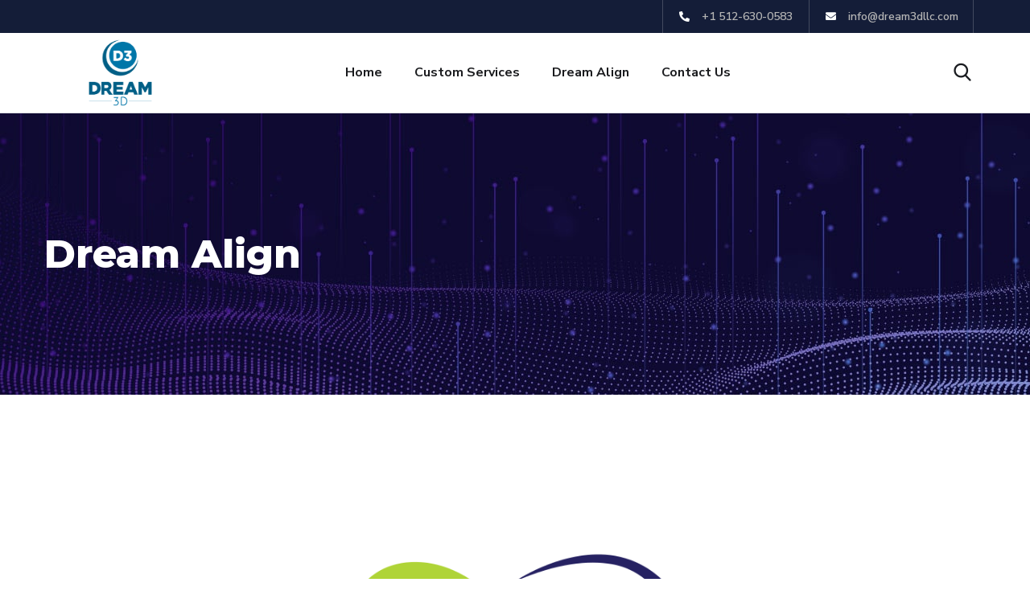

--- FILE ---
content_type: text/css
request_url: https://www.dream3dllc.com/media/elementor/css/post-1828.css?ver=1701767281
body_size: -39
content:
.elementor-1828 .elementor-element.elementor-element-57483094{padding:50px 0px 0px 0px;}.elementor-1828 .elementor-element.elementor-element-2f668f91{padding:40px 0px 0px 0px;}.elementor-1828 .elementor-element.elementor-element-2b030728 > .elementor-widget-container{margin:0px 0px 28px 0px;}.elementor-1828 .elementor-element.elementor-element-ee366bd{--spacer-size:50px;}.elementor-1828 .elementor-element.elementor-element-79e9f3{padding:0px 0px 40px 0px;}@media(max-width:767px){.elementor-1828 .elementor-element.elementor-element-2b030728 .elementor-heading-title{font-size:26px;}}

--- FILE ---
content_type: text/css
request_url: https://www.dream3dllc.com/media/elementor/css/post-4905.css?ver=1701628239
body_size: 72
content:
.elementor-4905 .elementor-element.elementor-element-5114821:not(.elementor-motion-effects-element-type-background), .elementor-4905 .elementor-element.elementor-element-5114821 > .elementor-motion-effects-container > .elementor-motion-effects-layer{background-color:#FFFFFF;}.elementor-4905 .elementor-element.elementor-element-5114821{transition:background 0.3s, border 0.3s, border-radius 0.3s, box-shadow 0.3s;}.elementor-4905 .elementor-element.elementor-element-5114821 > .elementor-background-overlay{transition:background 0.3s, border-radius 0.3s, opacity 0.3s;}.elementor-4905 .elementor-element.elementor-element-3908885 .the-logo img{width:204px;}.elementor-4905 .elementor-element.elementor-element-3908885 > .elementor-widget-container{padding:13px 0px 13px 0px;}.elementor-4905 .elementor-element.elementor-element-fc0d510.elementor-column > .elementor-widget-wrap{justify-content:flex-end;}.elementor-4905 .elementor-element.elementor-element-034937c > .elementor-widget-container{margin:0px 0px 0px 25px;}@media(max-width:767px){.elementor-4905 .elementor-element.elementor-element-44b71b1{width:50%;}.elementor-4905 .elementor-element.elementor-element-fc0d510{width:50%;}}